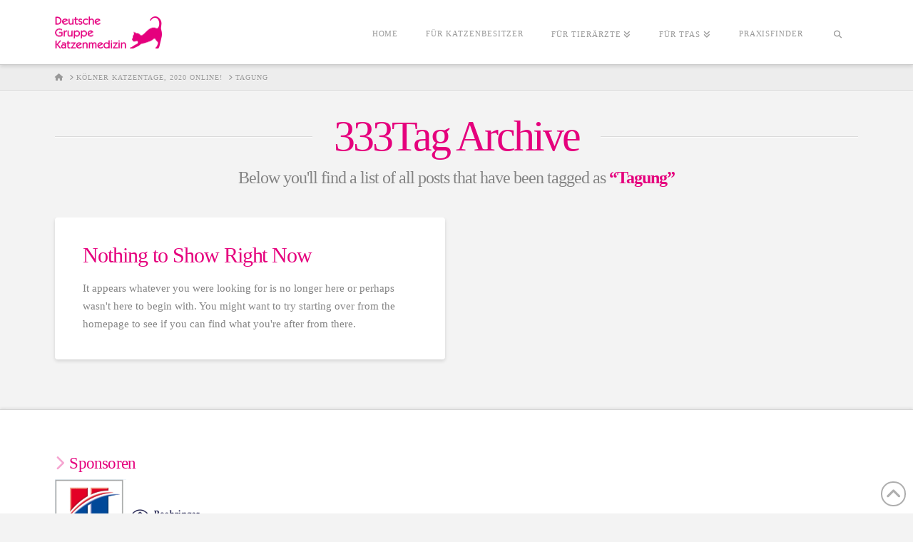

--- FILE ---
content_type: text/css
request_url: https://katzenmedizin.info/wp-content/themes/x-child/style.css?ver=10.4.12
body_size: 3623
content:
/*

Theme Name: German Cat Group
Theme URI: http://germancatgroup.de
Author: Anton Warkentin
Author URI: http://warki.de
Description: Theme für German Cat Group
Version: 1.0.0
Template: x

*/

.comment-form-author label, .comment-form-email label, .comment-form-url label, .comment-form-rating label, .comment-form-comment label, .widget_calendar #wp-calendar th, .p-landmark-sub strong, .widget_tag_cloud .tagcloud a:hover, .widget_tag_cloud .tagcloud a:active, .entry-footer a:hover, .entry-footer a:active, .x-breadcrumbs .current, .x-comment-author, .x-comment-author a,
h1, h2, h3, h4, h5, h6, .h1, .h2, .h3, .h4, .h5, .h6 ,
h1 a, h2 a, h3 a, h4 a, h5 a, h6 a, .h1 a, .h2 a, .h3 a, .h4 a, .h5 a, .h6 a {
	color: rgb(229, 0, 125) !important;
}

.x-navbar{
  background: #fff; !important;
 }

.x-navbar .desktop .x-nav > li > a { border-top: 5px solid #fff} 

.x-navbar .desktop .x-nav > li > a:hover, 
.x-navbar .desktop .x-nav > .x-active > a, 
.x-navbar .desktop .x-nav > .current-menu-item > a {
    box-shadow: none;
	color: #E5007D;
    border-top: 5px solid #E5007D;
}

.zeus .tp-tab-mask,
.zeus .tp-tabs-inner-wrapper{
	max-width: auto !important;
	left: auto !important;
	transform: initial !important;
	width: auto !important;
}

.zeus .tp-tab {
	font-size: 16px;
	color: #E5007D;
	
    border-color: #f70088;
    background-color: #e5007d;
    text-shadow: 0 0.075em 0.075em rgba(0,0,0,0.5);
    border-radius: 0.25em;
	
    padding: 0.563em 1.125em 0.813em;
	width: 300px !important;
	background-color: #fff;
	
	left: auto !important;
	position: static !important;
	display: inline !important;
}
.zeus .tp-tab:hover .tp-tab-title, .zeus .tp-tab.selected .tp-tab-title {
	background-color: #E5007D;
	color: #fff;
}

.tp-caption.GCG-Title, .GCG-Title {
	background-color: rgba(229,0,125,0.80) !important;
}



/*
* Startseite
*/

.page-id-5 header.masthead.masthead-inline {	
	position: absolute;
	top: 0px;
	width: 100%;
	z-index: 100;
}

.page-id-5 .x-navbar-fixed-top {
	background: transparent;
	width: 100% !important;
	border: none !important;
	box-shadow: none;
	
	position: absolute !important;
}
.page-id-5 header .x-container.max {
	width: 100%;
	max-width: 100%;
	padding: 2% 5%;
}
.page-id-5 .x-navbar .desktop .x-nav > li > a {
	color: #333;
}
.page-id-5 .masthead-inline .desktop .x-nav {
	background: rgba(255,255,255,0.4)
}
#x-section-1.parallax,
.hero-background  {
	padding: 100px 0px 100px !important; 
	background-attachment: fixed !important;
	background-position: 50% 50% !important;
	background-color: transparent;
}

.hero-background  {
	display: none;
}
@media (min-height: 768px) {
#x-section-1.parallax,
.hero-background  {
	padding: 500px 0px 100px !important; 
}
@media (min-width: 1300px) {
	.page-id-5 .x-brand img{
		width: 300px;
		filter:         drop-shadow(5px 5px 5px #222); 
	}
	.x-post .entry-thumb img {
		display: none;
	}
	#x-section-1.parallax,
	.hero-background {
		display: block !important;
	}
}

@media (min-height: 768px) {
	
}

.page-id-5 .x-navbar {
	background: none;
	border-bottom: none;
	box-shadow: none;
}

.page-id-5 .x-nav-wrap.mobile {
	background: #fff;
	padding: 20px;
}
.widget ul li.current_page_item a,
.current_page_item a {
	font-weight: bold;
	color: #e5007d;
}

#x-section-1 h1 {
    font-weight: bold;
	/*
	
    background: rgba(229, 0, 125,0.6) !important;
    color: #fff !important;
    width: auto !important;
    display: inline;
    padding: 0 0.5em;
	*/
}

.hero-background  {
 padding: 500px 0px 100px !important; 
 background-attachment: fixed;
}



a:focus, 
select:focus, 
input[type="file"]:focus, 
input[type="radio"]:focus, 
input[type="submit"]:focus, 
input[type="checkbox"]:focus {
	outline: none !important;
}

#x-root .wpsl-store-details.wpsl-store-listing {
	display: none !important;
}
#x-root .wpsl-more-info-listings {
	display: block !important;
}